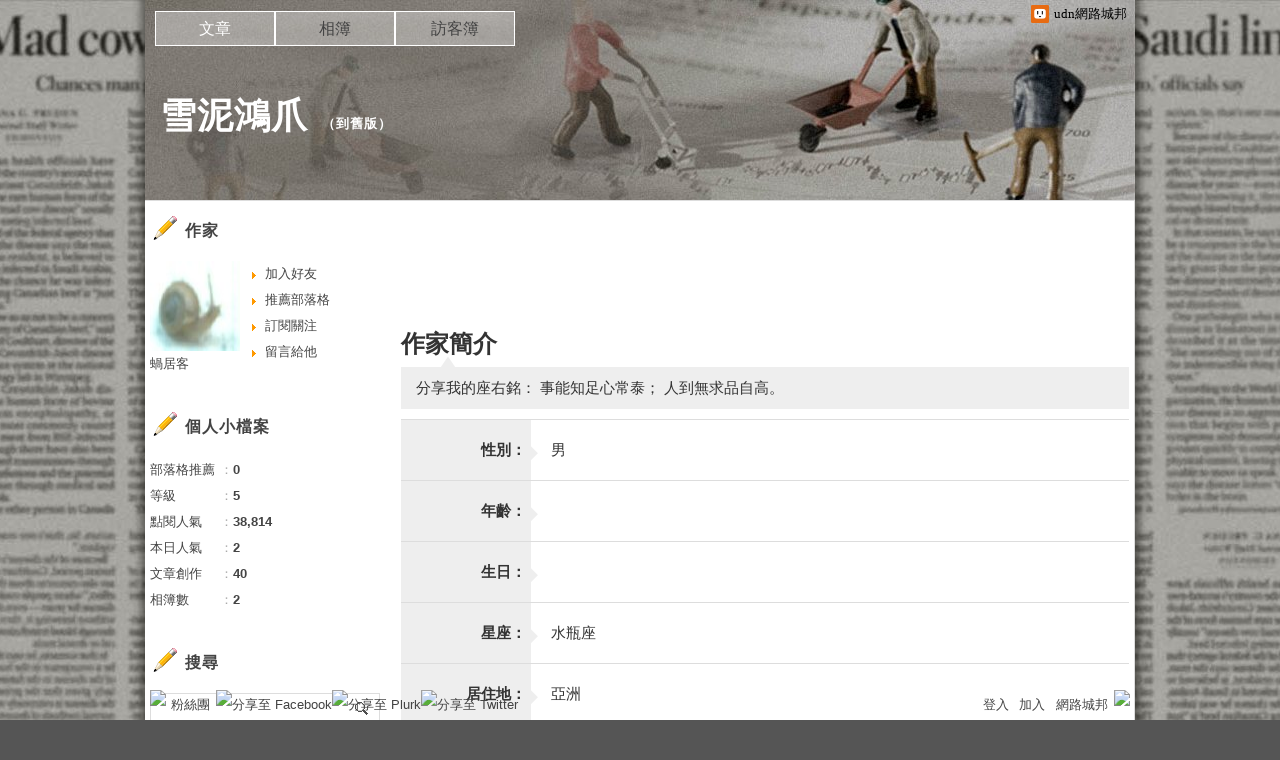

--- FILE ---
content_type: text/html;charset=UTF-8
request_url: https://blog.udn.com/blog/inc_2011/psn_artcate_new_ajax.jsp?uid=tonygold&totalPageNum=1&curPage=0&move=1&itemName=%E6%96%87%E7%AB%A0%E5%88%86%E9%A1%9E
body_size: 36
content:
<ul>
<li id="root_306403"  >
		<a href="https://blog.udn.com/tonygold/article?f_ART_CATE=306403">詩詞(9)</a>
	</li>
<li id="root_53630"  >
		<a href="https://blog.udn.com/tonygold/article?f_ART_CATE=53630">不分類(1)</a>
	</li>
<li id="root_561212"  >
		<a href="https://blog.udn.com/tonygold/article?f_ART_CATE=561212">喃喃自語(1)</a>
	</li>
<li id="root_459835"  >
		<a href="https://blog.udn.com/tonygold/article?f_ART_CATE=459835">一鍋燴(29)</a>
	</li>
</ul>
